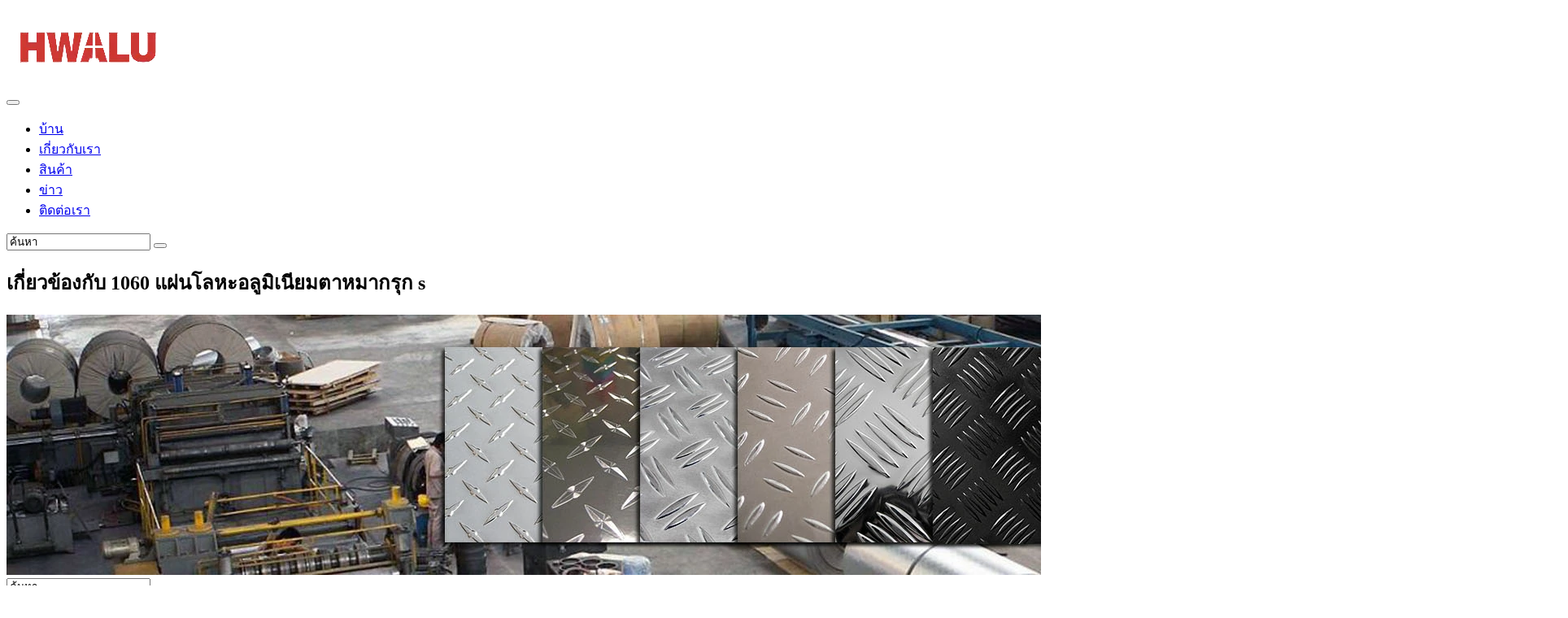

--- FILE ---
content_type: text/html; charset=UTF-8
request_url: https://www.aluminiumtreadplate.com/th/tag/1060-aluminum-metal-sheet-chequered-s
body_size: 15821
content:
<!DOCTYPE html><html lang="th" dir="ltr"><head><script data-no-optimize="1">var litespeed_docref=sessionStorage.getItem("litespeed_docref");litespeed_docref&&(Object.defineProperty(document,"referrer",{get:function(){return litespeed_docref}}),sessionStorage.removeItem("litespeed_docref"));</script> <meta charset="UTF-8"><meta name="viewport" content="width=device-width, initial-scale=1"><meta name="google-site-verification" content="kUU3WAKg5HMOJMBXid-7vTfJio3o3h61FG0t8k3ZpcM" /><meta name='robots' content='index, follow, max-image-preview:large, max-snippet:-1, max-video-preview:-1' /><style>img:is([sizes="auto" i], [sizes^="auto," i]) { contain-intrinsic-size: 3000px 1500px }</style><title>1060 แผ่นโลหะอลูมิเนียมตาหมากรุก s - เหอหนาน Huawei Aluminium Co., จำกัด</title><link rel="canonical" href="https://www.aluminiumtreadplate.com/th/tag/1060-aluminum-metal-sheet-chequered-s" /><meta property="og:locale" content="th_TH" /><meta property="og:type" content="article" /><meta property="og:title" content="1060 แผ่นโลหะอลูมิเนียมตาหมากรุก s - เหอหนาน Huawei Aluminium Co., จำกัด" /><meta property="og:url" content="https://www.aluminiumtreadplate.com/tag/1060-aluminum-metal-sheet-chequered-s" /><meta property="og:site_name" content="เหอหนาน Huawei Aluminium Co., จำกัด" /><meta name="twitter:card" content="summary_large_image" /> <script type="application/ld+json" class="yoast-schema-graph">{"@context":"https://schema.org","@graph":[{"@type":"CollectionPage","@id":"https://www.aluminiumtreadplate.com/tag/1060-aluminum-metal-sheet-chequered-s","url":"https://www.aluminiumtreadplate.com/tag/1060-aluminum-metal-sheet-chequered-s","name":"1060 aluminum metal sheet chequered s - Henan Huawei Aluminum Co., Ltd","isPartOf":{"@id":"https://www.aluminiumtreadplate.com/#website"},"primaryImageOfPage":{"@id":"https://www.aluminiumtreadplate.com/tag/1060-aluminum-metal-sheet-chequered-s#primaryimage"},"image":{"@id":"https://www.aluminiumtreadplate.com/tag/1060-aluminum-metal-sheet-chequered-s#primaryimage"},"thumbnailUrl":"https://www.aluminiumtreadplate.com/wp-content/uploads/aluminum-tread-08070962-750.jpg","breadcrumb":{"@id":"https://www.aluminiumtreadplate.com/tag/1060-aluminum-metal-sheet-chequered-s#breadcrumb"},"inLanguage":"th"},{"@type":"ImageObject","inLanguage":"th","@id":"https://www.aluminiumtreadplate.com/tag/1060-aluminum-metal-sheet-chequered-s#primaryimage","url":"https://www.aluminiumtreadplate.com/wp-content/uploads/aluminum-tread-08070962-750.jpg","contentUrl":"https://www.aluminiumtreadplate.com/wp-content/uploads/aluminum-tread-08070962-750.jpg","width":750,"height":750,"caption":"1060 aluminum tread plate"},{"@type":"BreadcrumbList","@id":"https://www.aluminiumtreadplate.com/tag/1060-aluminum-metal-sheet-chequered-s#breadcrumb","itemListElement":[{"@type":"ListItem","position":1,"name":"首页","item":"https://www.aluminiumtreadplate.com/"},{"@type":"ListItem","position":2,"name":"1060 aluminum metal sheet chequered s"}]},{"@type":"WebSite","@id":"https://www.aluminiumtreadplate.com/#website","url":"https://www.aluminiumtreadplate.com/","name":"Henan Huawei Aluminum Co., Ltd","description":"","publisher":{"@id":"https://www.aluminiumtreadplate.com/#organization"},"potentialAction":[{"@type":"SearchAction","target":{"@type":"EntryPoint","urlTemplate":"https://www.aluminiumtreadplate.com/?s={search_term_string}"},"query-input":{"@type":"PropertyValueSpecification","valueRequired":true,"valueName":"search_term_string"}}],"inLanguage":"th"},{"@type":"Organization","@id":"https://www.aluminiumtreadplate.com/#organization","name":"Henan Huawei Aluminum Co., Ltd.","url":"https://www.aluminiumtreadplate.com/","logo":{"@type":"ImageObject","inLanguage":"th","@id":"https://www.aluminiumtreadplate.com/#/schema/logo/image/","url":"","contentUrl":"","caption":"Henan Huawei Aluminum Co., Ltd."},"image":{"@id":"https://www.aluminiumtreadplate.com/#/schema/logo/image/"}}]}</script> <link rel="alternate" type="application/rss+xml" title="เหอหนาน Huawei Aluminium Co., จำกัด &raquo; 1060 แผ่นโลหะอลูมิเนียมตาหมากรุก s Tag Feed" href="https://www.aluminiumtreadplate.com/th/tag/1060-aluminum-metal-sheet-chequered-s/feed" /><link data-optimized="2" rel="stylesheet" href="https://www.aluminiumtreadplate.com/wp-content/litespeed/css/6cf93f2d81cf39f731378e378e5063b7.css?ver=f5ccf" /><style id='classic-theme-styles-inline-css' type='text/css'>/*! This file is auto-generated */
.wp-block-button__link{color:#fff;background-color:#32373c;border-radius:9999px;box-shadow:none;text-decoration:none;padding:calc(.667em + 2px) calc(1.333em + 2px);font-size:1.125em}.wp-block-file__button{background:#32373c;color:#fff;text-decoration:none}</style><style id='global-styles-inline-css' type='text/css'>:root{--wp--preset--aspect-ratio--square: 1;--wp--preset--aspect-ratio--4-3: 4/3;--wp--preset--aspect-ratio--3-4: 3/4;--wp--preset--aspect-ratio--3-2: 3/2;--wp--preset--aspect-ratio--2-3: 2/3;--wp--preset--aspect-ratio--16-9: 16/9;--wp--preset--aspect-ratio--9-16: 9/16;--wp--preset--color--black: #000000;--wp--preset--color--cyan-bluish-gray: #abb8c3;--wp--preset--color--white: #ffffff;--wp--preset--color--pale-pink: #f78da7;--wp--preset--color--vivid-red: #cf2e2e;--wp--preset--color--luminous-vivid-orange: #ff6900;--wp--preset--color--luminous-vivid-amber: #fcb900;--wp--preset--color--light-green-cyan: #7bdcb5;--wp--preset--color--vivid-green-cyan: #00d084;--wp--preset--color--pale-cyan-blue: #8ed1fc;--wp--preset--color--vivid-cyan-blue: #0693e3;--wp--preset--color--vivid-purple: #9b51e0;--wp--preset--gradient--vivid-cyan-blue-to-vivid-purple: linear-gradient(135deg,rgba(6,147,227,1) 0%,rgb(155,81,224) 100%);--wp--preset--gradient--light-green-cyan-to-vivid-green-cyan: linear-gradient(135deg,rgb(122,220,180) 0%,rgb(0,208,130) 100%);--wp--preset--gradient--luminous-vivid-amber-to-luminous-vivid-orange: linear-gradient(135deg,rgba(252,185,0,1) 0%,rgba(255,105,0,1) 100%);--wp--preset--gradient--luminous-vivid-orange-to-vivid-red: linear-gradient(135deg,rgba(255,105,0,1) 0%,rgb(207,46,46) 100%);--wp--preset--gradient--very-light-gray-to-cyan-bluish-gray: linear-gradient(135deg,rgb(238,238,238) 0%,rgb(169,184,195) 100%);--wp--preset--gradient--cool-to-warm-spectrum: linear-gradient(135deg,rgb(74,234,220) 0%,rgb(151,120,209) 20%,rgb(207,42,186) 40%,rgb(238,44,130) 60%,rgb(251,105,98) 80%,rgb(254,248,76) 100%);--wp--preset--gradient--blush-light-purple: linear-gradient(135deg,rgb(255,206,236) 0%,rgb(152,150,240) 100%);--wp--preset--gradient--blush-bordeaux: linear-gradient(135deg,rgb(254,205,165) 0%,rgb(254,45,45) 50%,rgb(107,0,62) 100%);--wp--preset--gradient--luminous-dusk: linear-gradient(135deg,rgb(255,203,112) 0%,rgb(199,81,192) 50%,rgb(65,88,208) 100%);--wp--preset--gradient--pale-ocean: linear-gradient(135deg,rgb(255,245,203) 0%,rgb(182,227,212) 50%,rgb(51,167,181) 100%);--wp--preset--gradient--electric-grass: linear-gradient(135deg,rgb(202,248,128) 0%,rgb(113,206,126) 100%);--wp--preset--gradient--midnight: linear-gradient(135deg,rgb(2,3,129) 0%,rgb(40,116,252) 100%);--wp--preset--font-size--small: 13px;--wp--preset--font-size--medium: 20px;--wp--preset--font-size--large: 36px;--wp--preset--font-size--x-large: 42px;--wp--preset--spacing--20: 0.44rem;--wp--preset--spacing--30: 0.67rem;--wp--preset--spacing--40: 1rem;--wp--preset--spacing--50: 1.5rem;--wp--preset--spacing--60: 2.25rem;--wp--preset--spacing--70: 3.38rem;--wp--preset--spacing--80: 5.06rem;--wp--preset--shadow--natural: 6px 6px 9px rgba(0, 0, 0, 0.2);--wp--preset--shadow--deep: 12px 12px 50px rgba(0, 0, 0, 0.4);--wp--preset--shadow--sharp: 6px 6px 0px rgba(0, 0, 0, 0.2);--wp--preset--shadow--outlined: 6px 6px 0px -3px rgba(255, 255, 255, 1), 6px 6px rgba(0, 0, 0, 1);--wp--preset--shadow--crisp: 6px 6px 0px rgba(0, 0, 0, 1);}:where(.is-layout-flex){gap: 0.5em;}:where(.is-layout-grid){gap: 0.5em;}body .is-layout-flex{display: flex;}.is-layout-flex{flex-wrap: wrap;align-items: center;}.is-layout-flex > :is(*, div){margin: 0;}body .is-layout-grid{display: grid;}.is-layout-grid > :is(*, div){margin: 0;}:where(.wp-block-columns.is-layout-flex){gap: 2em;}:where(.wp-block-columns.is-layout-grid){gap: 2em;}:where(.wp-block-post-template.is-layout-flex){gap: 1.25em;}:where(.wp-block-post-template.is-layout-grid){gap: 1.25em;}.has-black-color{color: var(--wp--preset--color--black) !important;}.has-cyan-bluish-gray-color{color: var(--wp--preset--color--cyan-bluish-gray) !important;}.has-white-color{color: var(--wp--preset--color--white) !important;}.has-pale-pink-color{color: var(--wp--preset--color--pale-pink) !important;}.has-vivid-red-color{color: var(--wp--preset--color--vivid-red) !important;}.has-luminous-vivid-orange-color{color: var(--wp--preset--color--luminous-vivid-orange) !important;}.has-luminous-vivid-amber-color{color: var(--wp--preset--color--luminous-vivid-amber) !important;}.has-light-green-cyan-color{color: var(--wp--preset--color--light-green-cyan) !important;}.has-vivid-green-cyan-color{color: var(--wp--preset--color--vivid-green-cyan) !important;}.has-pale-cyan-blue-color{color: var(--wp--preset--color--pale-cyan-blue) !important;}.has-vivid-cyan-blue-color{color: var(--wp--preset--color--vivid-cyan-blue) !important;}.has-vivid-purple-color{color: var(--wp--preset--color--vivid-purple) !important;}.has-black-background-color{background-color: var(--wp--preset--color--black) !important;}.has-cyan-bluish-gray-background-color{background-color: var(--wp--preset--color--cyan-bluish-gray) !important;}.has-white-background-color{background-color: var(--wp--preset--color--white) !important;}.has-pale-pink-background-color{background-color: var(--wp--preset--color--pale-pink) !important;}.has-vivid-red-background-color{background-color: var(--wp--preset--color--vivid-red) !important;}.has-luminous-vivid-orange-background-color{background-color: var(--wp--preset--color--luminous-vivid-orange) !important;}.has-luminous-vivid-amber-background-color{background-color: var(--wp--preset--color--luminous-vivid-amber) !important;}.has-light-green-cyan-background-color{background-color: var(--wp--preset--color--light-green-cyan) !important;}.has-vivid-green-cyan-background-color{background-color: var(--wp--preset--color--vivid-green-cyan) !important;}.has-pale-cyan-blue-background-color{background-color: var(--wp--preset--color--pale-cyan-blue) !important;}.has-vivid-cyan-blue-background-color{background-color: var(--wp--preset--color--vivid-cyan-blue) !important;}.has-vivid-purple-background-color{background-color: var(--wp--preset--color--vivid-purple) !important;}.has-black-border-color{border-color: var(--wp--preset--color--black) !important;}.has-cyan-bluish-gray-border-color{border-color: var(--wp--preset--color--cyan-bluish-gray) !important;}.has-white-border-color{border-color: var(--wp--preset--color--white) !important;}.has-pale-pink-border-color{border-color: var(--wp--preset--color--pale-pink) !important;}.has-vivid-red-border-color{border-color: var(--wp--preset--color--vivid-red) !important;}.has-luminous-vivid-orange-border-color{border-color: var(--wp--preset--color--luminous-vivid-orange) !important;}.has-luminous-vivid-amber-border-color{border-color: var(--wp--preset--color--luminous-vivid-amber) !important;}.has-light-green-cyan-border-color{border-color: var(--wp--preset--color--light-green-cyan) !important;}.has-vivid-green-cyan-border-color{border-color: var(--wp--preset--color--vivid-green-cyan) !important;}.has-pale-cyan-blue-border-color{border-color: var(--wp--preset--color--pale-cyan-blue) !important;}.has-vivid-cyan-blue-border-color{border-color: var(--wp--preset--color--vivid-cyan-blue) !important;}.has-vivid-purple-border-color{border-color: var(--wp--preset--color--vivid-purple) !important;}.has-vivid-cyan-blue-to-vivid-purple-gradient-background{background: var(--wp--preset--gradient--vivid-cyan-blue-to-vivid-purple) !important;}.has-light-green-cyan-to-vivid-green-cyan-gradient-background{background: var(--wp--preset--gradient--light-green-cyan-to-vivid-green-cyan) !important;}.has-luminous-vivid-amber-to-luminous-vivid-orange-gradient-background{background: var(--wp--preset--gradient--luminous-vivid-amber-to-luminous-vivid-orange) !important;}.has-luminous-vivid-orange-to-vivid-red-gradient-background{background: var(--wp--preset--gradient--luminous-vivid-orange-to-vivid-red) !important;}.has-very-light-gray-to-cyan-bluish-gray-gradient-background{background: var(--wp--preset--gradient--very-light-gray-to-cyan-bluish-gray) !important;}.has-cool-to-warm-spectrum-gradient-background{background: var(--wp--preset--gradient--cool-to-warm-spectrum) !important;}.has-blush-light-purple-gradient-background{background: var(--wp--preset--gradient--blush-light-purple) !important;}.has-blush-bordeaux-gradient-background{background: var(--wp--preset--gradient--blush-bordeaux) !important;}.has-luminous-dusk-gradient-background{background: var(--wp--preset--gradient--luminous-dusk) !important;}.has-pale-ocean-gradient-background{background: var(--wp--preset--gradient--pale-ocean) !important;}.has-electric-grass-gradient-background{background: var(--wp--preset--gradient--electric-grass) !important;}.has-midnight-gradient-background{background: var(--wp--preset--gradient--midnight) !important;}.has-small-font-size{font-size: var(--wp--preset--font-size--small) !important;}.has-medium-font-size{font-size: var(--wp--preset--font-size--medium) !important;}.has-large-font-size{font-size: var(--wp--preset--font-size--large) !important;}.has-x-large-font-size{font-size: var(--wp--preset--font-size--x-large) !important;}
:where(.wp-block-post-template.is-layout-flex){gap: 1.25em;}:where(.wp-block-post-template.is-layout-grid){gap: 1.25em;}
:where(.wp-block-columns.is-layout-flex){gap: 2em;}:where(.wp-block-columns.is-layout-grid){gap: 2em;}
:root :where(.wp-block-pullquote){font-size: 1.5em;line-height: 1.6;}</style> <script type="litespeed/javascript" data-src="https://www.aluminiumtreadplate.com/wp-includes/js/jquery/jquery.min.js" id="jquery-core-js"></script> <link rel="https://api.w.org/" href="https://www.aluminiumtreadplate.com/wp-json/" /><link rel="alternate" title="JSON" type="application/json" href="https://www.aluminiumtreadplate.com/th/wp-json/wp/v2/tags/108" /><link rel="EditURI" type="application/rsd+xml" title="RSD" href="https://www.aluminiumtreadplate.com/xmlrpc.php?rsd" /><meta name="generator" content="WordPress 6.8.2" /><link rel="alternate" hreflang="en" href="/tag/1060-aluminum-metal-sheet-chequered-s"/><link rel="alternate" hreflang="ar" href="/ar/tag/1060-aluminum-metal-sheet-chequered-s"/><link rel="alternate" hreflang="bn" href="/bn/tag/1060-aluminum-metal-sheet-chequered-s"/><link rel="alternate" hreflang="cs" href="/cs/tag/1060-aluminum-metal-sheet-chequered-s"/><link rel="alternate" hreflang="fil" href="/fil/tag/1060-aluminum-metal-sheet-chequered-s"/><link rel="alternate" hreflang="fr" href="/fr/tag/1060-aluminum-metal-sheet-chequered-s"/><link rel="alternate" hreflang="de" href="/de/tag/1060-aluminum-metal-sheet-chequered-s"/><link rel="alternate" hreflang="id" href="/id/tag/1060-aluminum-metal-sheet-chequered-s"/><link rel="alternate" hreflang="it" href="/it/tag/1060-aluminum-metal-sheet-chequered-s"/><link rel="alternate" hreflang="ja" href="/ja/tag/1060-aluminum-metal-sheet-chequered-s"/><link rel="alternate" hreflang="ko" href="/ko/tag/1060-aluminum-metal-sheet-chequered-s"/><link rel="alternate" hreflang="ms" href="/ms/tag/1060-aluminum-metal-sheet-chequered-s"/><link rel="alternate" hreflang="fa" href="/fa/tag/1060-aluminum-metal-sheet-chequered-s"/><link rel="alternate" hreflang="pl" href="/pl/tag/1060-aluminum-metal-sheet-chequered-s"/><link rel="alternate" hreflang="pt" href="/pt/tag/1060-aluminum-metal-sheet-chequered-s"/><link rel="alternate" hreflang="ro" href="/ro/tag/1060-aluminum-metal-sheet-chequered-s"/><link rel="alternate" hreflang="ru" href="/ru/tag/1060-aluminum-metal-sheet-chequered-s"/><link rel="alternate" hreflang="es" href="/es/tag/1060-aluminum-metal-sheet-chequered-s"/><link rel="alternate" hreflang="sv" href="/sv/tag/1060-aluminum-metal-sheet-chequered-s"/><link rel="alternate" hreflang="tg" href="/tg/tag/1060-aluminum-metal-sheet-chequered-s"/><link rel="alternate" hreflang="tr" href="/tr/tag/1060-aluminum-metal-sheet-chequered-s"/><link rel="alternate" hreflang="uk" href="/uk/tag/1060-aluminum-metal-sheet-chequered-s"/><link rel="alternate" hreflang="uz" href="/uz/tag/1060-aluminum-metal-sheet-chequered-s"/><link rel="alternate" hreflang="vi" href="/vi/tag/1060-aluminum-metal-sheet-chequered-s"/><link rel="shortcut icon" href="https://hwalu.oss-us-west-1.aliyuncs.com/images/logo/hwalu%20favicon%2009181545.webp" /><meta name="theme" content="lulushare B2B 3.0" version="01081025 "><style>.entry-inquiry .button, .entry-meta .button, .inquiry input[type="submit"] {
background-color:#eeeeee;font-family:arial;font-size:16px;font-weight:normal;}</style><meta name="translation-stats" content='{"total_phrases":290,"translated_phrases":266,"human_translated_phrases":null,"hidden_phrases":15,"hidden_translated_phrases":15,"hidden_translateable_phrases":null,"meta_phrases":19,"meta_translated_phrases":8,"time":null}'/></head><body class="has-sidebar"><header id="header"><div class="header wrap-width"><div id="header-content"><div class="header-content">
<a href="https://www.aluminiumtreadplate.com/th/"><img data-lazyloaded="1" src="[data-uri]" data-src="https://hwalu.oss-us-west-1.aliyuncs.com/images/logo/hwalu%20logo%2009181543%20200x100.webp" width="200" height="100" loading="lazy"></a></div></div></div></header><nav id="menu-navigation"><div class="menu-navigation wrap-width"><section id="nav-left"><div class="nav-left button-menu">
<button id="menu-toggle" class="menu-toggle"><i class="dashicons dashicons-menu"></i></button></div></section><section id="nav-content"><div class="nav-content"><div class="menu-top-container"><ul id="menu-top" class="menu-list clear"><li id="menu-item-69" class="menu-item menu-item-type-custom menu-item-object-custom menu-item-home menu-item-69"><a href="https://www.aluminiumtreadplate.com/th/">บ้าน</a></li><li id="menu-item-70" class="menu-item menu-item-type-post_type menu-item-object-page menu-item-70"><a href="https://www.aluminiumtreadplate.com/th/about-us">เกี่ยวกับเรา</a></li><li id="menu-item-72" class="menu-item menu-item-type-taxonomy menu-item-object-category menu-item-72"><a href="https://www.aluminiumtreadplate.com/th/products">สินค้า</a></li><li id="menu-item-144" class="menu-item menu-item-type-taxonomy menu-item-object-category menu-item-144"><a href="https://www.aluminiumtreadplate.com/th/news">ข่าว</a></li><li id="menu-item-71" class="menu-item menu-item-type-post_type menu-item-object-page menu-item-71"><a href="https://www.aluminiumtreadplate.com/th/contact-us">ติดต่อเรา</a></li></ul></div></div></section><section id="nav-right"><div class="nav-right search"><form role="search" method="get" action="https://www.aluminiumtreadplate.com">
<input type="search" placeholder="Search ..." value="ค้นหา" name="s" />
<button type="submit"><span class="dashicons dashicons-search"></span></button></form></div></section></div></nav><section id="container" class="product-tag"><div class="container clear"><header id="container-header"><div class="container-header wrap-width"><h1>
เกี่ยวข้องกับ 1060 แผ่นโลหะอลูมิเนียมตาหมากรุก s</h1><div class="container-header-background">
<img data-lazyloaded="1" src="[data-uri]" loading="lazy" width="1920" height="320" data-src="https://hwalu.oss-us-west-1.aliyuncs.com/images/aluminumtreadplate/aluminum%20tread%20plate%2011191353.webp"></div></div></header><section id="container-content"><div class="container-conent wrap-width clear"><aside id="sidebar"><div class="sidebar wrap-style"><section id="search-2" class="widget widget_search clear"><form role="search" method="get" action="https://www.aluminiumtreadplate.com">
<input type="search" placeholder="Search ..." value="ค้นหา" name="s" />
<button type="submit"><span class="dashicons dashicons-search"></span></button></form></section><section id="text-2" class="widget widget_text clear"><h3 class="widget-title">ติดต่อ</h3><div class="textwidget"><p>อีเมล: <a href="/cdn-cgi/l/email-protection#9ef7f0efebf7ece7defff2ebf8f1f7f2b0fdf0">สอบถามรายละเอียดเพิ่มเติม@alufoil.cn</a></p></div></section><section id="transposh-2" class="widget widget_transposh clear"><h3 class="widget-title">การแปล</h3><span class="no_translate"><select style="width:100%" name="lang" class="tp_lang2" onchange="document.location.href=this.options[this.selectedIndex].value;"><option value="/tag/1060-aluminum-metal-sheet-chequered-s" data-flag="us" data-lang="English">English</option><option value="/ar/tag/1060-aluminum-metal-sheet-chequered-s" data-flag="sa" data-lang="Arabic">العربية</option><option value="/bn/tag/1060-aluminum-metal-sheet-chequered-s" data-flag="bd" data-lang="Bengali">বাংলা</option><option value="/cs/tag/1060-aluminum-metal-sheet-chequered-s" data-flag="cz" data-lang="Czech">Čeština</option><option value="/fil/tag/1060-aluminum-metal-sheet-chequered-s" data-flag="ph" data-lang="Filipino">Wikang Filipino</option><option value="/fr/tag/1060-aluminum-metal-sheet-chequered-s" data-flag="fr" data-lang="French">Français</option><option value="/de/tag/1060-aluminum-metal-sheet-chequered-s" data-flag="de" data-lang="German">Deutsch</option><option value="/id/tag/1060-aluminum-metal-sheet-chequered-s" data-flag="id" data-lang="Indonesian">Bahasa Indonesia</option><option value="/it/tag/1060-aluminum-metal-sheet-chequered-s" data-flag="it" data-lang="Italian">Italiano</option><option value="/ja/tag/1060-aluminum-metal-sheet-chequered-s" data-flag="jp" data-lang="Japanese">日本語</option><option value="/ko/tag/1060-aluminum-metal-sheet-chequered-s" data-flag="kr" data-lang="Korean">한국어</option><option value="/ms/tag/1060-aluminum-metal-sheet-chequered-s" data-flag="my" data-lang="Malay">Bahasa Melayu</option><option value="/fa/tag/1060-aluminum-metal-sheet-chequered-s" data-flag="ir" data-lang="Persian">پارسی</option><option value="/pl/tag/1060-aluminum-metal-sheet-chequered-s" data-flag="pl" data-lang="Polish">Polski</option><option value="/pt/tag/1060-aluminum-metal-sheet-chequered-s" data-flag="pt" data-lang="Portuguese">Português</option><option value="/ro/tag/1060-aluminum-metal-sheet-chequered-s" data-flag="ro" data-lang="Romanian">Română</option><option value="/ru/tag/1060-aluminum-metal-sheet-chequered-s" data-flag="ru" data-lang="Russian">Русский</option><option value="/es/tag/1060-aluminum-metal-sheet-chequered-s" data-flag="es" data-lang="Spanish">Español</option><option value="/sv/tag/1060-aluminum-metal-sheet-chequered-s" data-flag="se" data-lang="Swedish">Svenska</option><option value="/tg/tag/1060-aluminum-metal-sheet-chequered-s" data-flag="tj" data-lang="Tajik">Тоҷикӣ</option><option value="/th/tag/1060-aluminum-metal-sheet-chequered-s" data-flag="th" data-lang="Thai" selected="selected">ภาษาไทย</option><option value="/tr/tag/1060-aluminum-metal-sheet-chequered-s" data-flag="tr" data-lang="Turkish">Türkçe</option><option value="/uk/tag/1060-aluminum-metal-sheet-chequered-s" data-flag="ua" data-lang="Ukrainian">Українська</option><option value="/uz/tag/1060-aluminum-metal-sheet-chequered-s" data-flag="uz" data-lang="Uzbek">Oʻzbek tili</option><option value="/vi/tag/1060-aluminum-metal-sheet-chequered-s" data-flag="vn" data-lang="Vietnamese">Tiếng Việt</option></select><br/></span><input type="checkbox" name="tpedit" value="1"  onclick="document.location.href='/th/tag/1060-aluminum-metal-sheet-chequered-s?tpedit=1';"/>&nbsp;แก้ไขการแปล<div id="tr_credit"></div></section><section id="recent-posts-2" class="widget widget_recent_entries clear"><h3 class="widget-title">โพสต์ล่าสุด</h3><ul><li>
<a href="https://www.aluminiumtreadplate.com/th/aluminum-checkered-plate-for-trailer-floors.html">แผ่นอลูมิเนียมตาหมากรุกสำหรับพื้นรถพ่วง — แข็งแรง &#038; กันลื่น</a></li><li>
<a href="https://www.aluminiumtreadplate.com/th/aluminum-diamond-tread-plate-high-strength.html">แผ่นดอกยางอลูมิเนียมเพชร | มีความแข็งแรงสูง &#038; กันลื่น</a></li><li>
<a href="https://www.aluminiumtreadplate.com/th/3003-aluminium-chequer-plate-five-bars.html">3003 แผ่นตรวจสอบอลูมิเนียม | น้ำหนักเบา, ทนทาน &#038; ทนต่อการกัดกร่อน</a></li><li>
<a href="https://www.aluminiumtreadplate.com/th/aluminum-tread-plate-4x8-lightweight-anti-slip-rugged.html">จานดอกยางอลูมิเนียม 4×8 | น้ำหนักเบา, กันลื่น, ทนทาน</a></li><li>
<a href="https://www.aluminiumtreadplate.com/th/5052-aluminium-tread-plates-for-toolbox.html">5052 แผ่นดอกยางอะลูมิเนียมสำหรับกล่องเครื่องมือ | แข็งแกร่ง, ทนทาน &#038; ทนต่อสนิม</a></li><li>
<a href="https://www.aluminiumtreadplate.com/th/5052-h32-aluminum-tread-plate.html">5052 แผ่นดอกยางอลูมิเนียม H32</a></li><li>
<a href="https://www.aluminiumtreadplate.com/th/patterned-aluminum-sheet-for-anti-skid.html">แผ่นอลูมิเนียมที่มีลวดลายสำหรับการต่อต้านลื่น | ทนทาน &#038; เชื่อถือได้</a></li><li>
<a href="https://www.aluminiumtreadplate.com/th/how-to-clean-aluminum-tread-plate.html">วิธีทำความสะอาดแผ่นดอกยางอะลูมิเนียม</a></li><li>
<a href="https://www.aluminiumtreadplate.com/th/3003-h22-aluminum-tread-plate.html">3003 แผ่นดอกยางอลูมิเนียม H22</a></li><li>
<a href="https://www.aluminiumtreadplate.com/th/how-to-bend-aluminium-tread-plate-a-comprehensive-guide.html">วิธีพับแผ่นดอกยางอลูมิเนียม: คู่มือที่ครอบคลุม</a></li></ul></section></div></aside><main id="main"><div class="main"><section id="main-content" class="main-item wrap-style"><div class="main-content list"><div id="post-153" class="hentry clear"><div class="entry-item entry-thumbnail">
<a href="https://www.aluminiumtreadplate.com/th/1060-pure-aluminum-tread-plate.html">
<img data-lazyloaded="1" src="[data-uri]" width="750" height="750" data-src="https://www.aluminiumtreadplate.com/wp-content/uploads/aluminum-tread-08070962-750.jpg" class="attachment-post-thumbnail size-post-thumbnail wp-post-image" alt="1060 แผ่นดอกยางอลูมิเนียม" decoding="async" fetchpriority="high" />        </a></div><div class="entry-item entry-title line-2"><h3><a href="https://www.aluminiumtreadplate.com/th/1060-pure-aluminum-tread-plate.html">
1060 แผ่นดอกยางอลูมิเนียมบริสุทธิ์            </a></h3></div><div class="entry-item entry-excerpt line-5"><p>พารามิเตอร์ของ 1060 <span class ="tr_" id="tr_0" data-source="" data-orig="pure diamond aluminum tread plateEquivalent name">pure diamond aluminum tread plateEquivalent name</span>: a1060, 1060เอ, aa1060, 1060อ้า, al1060, 1060 อ้า, อ้า 1060, มันคือ a1060p, al1060, <span class ="tr_" id="tr_1" data-source="" data-orig="aw1060 grade etcTemper">aw1060 grade etcTemper</span>: นุ่ม OR, H11, H12, H13, H14, H15, H16, H17, H18, H19, H20, H21, H22, H23, H24, H25, H26, H27, H28, H29, H30, H31, H32, H33, H34, H35, H36, H37, H38, H39, H46, H111, H112, H114, H116, H131, <span class ="tr_" id="tr_2" data-source="" data-orig="H321 etcPattern">H321 etcPattern</span>: 1 บาร์, 2 บาร์, 3 บาร์, ห้าข ...</p></div><div class="entry-item entry-meta">
<a class="button" href="https://www.aluminiumtreadplate.com/th/1060-pure-aluminum-tread-plate.html#inquiry">ติดต่อเรา</a></div></div><div id="post-447" class="hentry clear"><div class="entry-item entry-thumbnail"><a href="https://www.aluminiumtreadplate.com/th/aluminum-checkered-plate-for-trailer-floors.html" target="_blank"><img data-lazyloaded="1" src="[data-uri]" width="96" height="96" data-src="https://www.aluminiumtreadplate.com/wp-content/uploads/Aluminum-Checkered-Plate-for-Trailer-Floors.jpg" class="attachment-thumbnail size-thumbnail wp-post-image" alt="แผ่นตาหมากรุกอลูมิเนียมสำหรับพื้นรถพ่วง" decoding="async" loading="lazy" /></a></div><div class="entry-item entry-title line-2"><h3><a href="https://www.aluminiumtreadplate.com/th/aluminum-checkered-plate-for-trailer-floors.html"> <span class ="tr_" id="tr_3" data-source="" data-orig="Aluminum Checkered Plate for Trailer Floors — Strong & Slip-Resistant">Aluminum Checkered Plate for Trailer Floors — Strong & Slip-Resistant</span> </a></h3></div><div class="entry-item entry-excerpt line-5"><p>เพิ่มความทนทานและสไตล์สูงสุด: <span class ="tr_" id="tr_4" data-source="" data-orig="The Ultimate Guide to Aluminum Checkered Plate for Trailer Floors
In today's competitive transportation and logistics industries">The Ultimate Guide to Aluminum Checkered Plate for Trailer Floors
In today's competitive transportation and logistics industries</span>, คุณภาพและประสิทธิภาพของพื้นรถพ่วงเป็นสิ่งสำคัญยิ่ง. การเลือกวัสดุที่เหมาะสมไม่เพียงส่งผลต่อความปลอดภัยและความทนทานเท่านั้น แต่ยังส่งผลต่อความสวยงามและประสิทธิภาพการดำเนินงานโดยรวมอีกด้วย.ท่ามกลางตัวเลือกมากมายที่มีอยู่, ตรวจสอบอลูมิเนียม ...</p></div><div class="entry-item entry-meta">
<a class="button" href="https://www.aluminiumtreadplate.com/th/aluminum-checkered-plate-for-trailer-floors.html#inquiry">
ติดต่อเรา        </a></div></div><div id="post-132" class="hentry clear"><div class="entry-item entry-thumbnail"><a href="https://www.aluminiumtreadplate.com/th/cutom-alloy-aluminum-diamond-plate.html" target="_blank"><img data-lazyloaded="1" src="[data-uri]" width="96" height="96" data-src="https://www.aluminiumtreadplate.com/wp-content/uploads/aluminum-tread-08070958-750.jpg" class="attachment-thumbnail size-thumbnail wp-post-image" alt="แผ่นดอกยางอลูมิเนียม" decoding="async" loading="lazy" /></a></div><div class="entry-item entry-title line-2"><h3><a href="https://www.aluminiumtreadplate.com/th/cutom-alloy-aluminum-diamond-plate.html"> แผ่นเพชรอลูมิเนียมอัลลอยด์แบบกำหนดเอง </a></h3></div><div class="entry-item entry-excerpt line-5"><p>
ข้อกำหนดแผ่นอลูมิเนียมไดมอนด์:
เทคนิค:รีดเก่า, วาดเย็น, <span class ="tr_" id="tr_5" data-source="" data-orig="Hot Rolled
Thickness">Hot Rolled
Thickness</span>:0.3<span class ="tr_" id="tr_6" data-source="" data-orig="mm-15mm or as your requirement
Width">mm-15mm or as your requirement
Width</span>:100<span class ="tr_" id="tr_7" data-source="" data-orig="mm-1500mm or as your requirement
Length">mm-1500mm or as your requirement
Length</span>:<span class ="tr_" id="tr_8" data-source="" data-orig="as your requirement
Temper">as your requirement
Temper</span>:อู๋,<span class ="tr_" id="tr_9" data-source="" data-orig="H111,H12,H14,H16,H18,H22,H24,H26,H32,H38,H112,T4,T6
Aluminum Diamond Plate Chemical Requirements">H111,H12,H14,H16,H18,H22,H24,H26,H32,H38,H112,T4,T6
Aluminum Diamond Plate Chemical Requirements</span>:<span class ="tr_" id="tr_10" data-source="" data-orig="ALLOYSiFeCuMnMgCrZnTi">ALLOYSiFeCuMnMgCrZnTi</span>10500.250.40.050.05 ...</p></div><div class="entry-item entry-meta">
<a class="button" href="https://www.aluminiumtreadplate.com/th/cutom-alloy-aluminum-diamond-plate.html#inquiry">
ติดต่อเรา        </a></div></div><div id="post-174" class="hentry clear"><div class="entry-item entry-thumbnail"><a href="https://www.aluminiumtreadplate.com/th/custom-thickness-aluminum-checker-plate.html" target="_blank"><img data-lazyloaded="1" src="[data-uri]" width="96" height="96" data-src="https://www.aluminiumtreadplate.com/wp-content/uploads/aluminum-tread-03111829-750.jpg" class="attachment-thumbnail size-thumbnail wp-post-image" alt="ความหนาของแผ่นตาหมากรุกอลูมิเนียม" decoding="async" loading="lazy" /></a></div><div class="entry-item entry-title line-2"><h3><a href="https://www.aluminiumtreadplate.com/th/custom-thickness-aluminum-checker-plate.html"> แผ่นตรวจสอบความหนาอลูมิเนียมแบบกำหนดเอง </a></h3></div><div class="entry-item entry-excerpt line-5"><p><span class ="tr_" id="tr_11" data-source="" data-orig="Custom Thickness Aluminum Checker Plate
Custom thickness aluminum checker plate is a type of aluminum plate that has raised diamond-shaped patterns on its surface">Custom Thickness Aluminum Checker Plate
Custom thickness aluminum checker plate is a type of aluminum plate that has raised diamond-shaped patterns on its surface</span>. รูปแบบเหล่านี้ช่วยป้องกันการลื่นและป้องกันการลื่นไถล, ทำให้เหมาะสำหรับอุตสาหกรรม, ทางการค้า, และการใช้งานที่อยู่อาศัย.สามารถผลิตแผ่นตรวจสอบความหนาอลูมิเนียมแบบกำหนดเองเพื่อตอบสนองความต้องการความหนาเฉพาะ,  ...</p></div><div class="entry-item entry-meta">
<a class="button" href="https://www.aluminiumtreadplate.com/th/custom-thickness-aluminum-checker-plate.html#inquiry">
ติดต่อเรา        </a></div></div><div id="post-150" class="hentry clear"><div class="entry-item entry-thumbnail"><a href="https://www.aluminiumtreadplate.com/th/anti-skid-aluminum-tread-plate.html" target="_blank"><img data-lazyloaded="1" src="[data-uri]" width="96" height="96" data-src="https://www.aluminiumtreadplate.com/wp-content/uploads/aluminum-tread-08070967-750.jpg" class="attachment-thumbnail size-thumbnail wp-post-image" alt="แผ่นอลูมิเนียมกันลื่น" decoding="async" loading="lazy" /></a></div><div class="entry-item entry-title line-2"><h3><a href="https://www.aluminiumtreadplate.com/th/anti-skid-aluminum-tread-plate.html"> แผ่นดอกยางอะลูมิเนียมกันลื่น </a></h3></div><div class="entry-item entry-excerpt line-5"><p><span class ="tr_" id="tr_12" data-source="" data-orig="Common Anti skid aluminum tread plate
1xxx Series">Common Anti skid aluminum tread plate
1xxx Series</span>: 1000 แผ่นดอกยางอะลูมิเนียมป้องกันการลื่นไถลของโลหะผสมซีรีส์ถูกรีดจากแผ่นอะลูมิเนียม 1 ซีรีส์เป็นพื้นผิว, และสถานะโลหะผสมทั่วไปคือ 1050, 1060 แผ่นดอกยางอลูมิเนียมบริสุทธิ์, 1100, ฯลฯ.
3xxx ซีรี่ย์: 3000 Series Alloy Aluminium Tread Plate เป็นแป้นเหยียบโลหะผสมอะลูมิเนียม-แมงกานีส, ความแข็งแกร่งของมันสูงกว่าของ 1000 แผ่นอลูมิเนียมซีรีส์,และโลหะผสมทั่วไป ...</p></div><div class="entry-item entry-meta">
<a class="button" href="https://www.aluminiumtreadplate.com/th/anti-skid-aluminum-tread-plate.html#inquiry">
ติดต่อเรา        </a></div></div><div id="post-26" class="hentry clear"><div class="entry-item entry-thumbnail"><a href="https://www.aluminiumtreadplate.com/th/6061-aluminum-tread-plate.html" target="_blank"><img data-lazyloaded="1" src="[data-uri]" width="96" height="96" data-src="https://www.aluminiumtreadplate.com/wp-content/uploads/aluminum-tread-08191424-750.jpg" class="attachment-thumbnail size-thumbnail wp-post-image" alt="6061 แผ่นเพชรอลูมิเนียม" decoding="async" loading="lazy" /></a></div><div class="entry-item entry-title line-2"><h3><a href="https://www.aluminiumtreadplate.com/th/6061-aluminum-tread-plate.html"> 6061 แผ่นดอกยางอลูมิเนียมอัลลอยด์ </a></h3></div><div class="entry-item entry-excerpt line-5"><p>6061 แผ่นดอกยางอลูมิเนียมอัลลอยด์เป็นวัสดุโลหะผสมอลูมิเนียมอุตสาหกรรมทั่วไป, ซึ่งใช้กันอย่างแพร่หลายในการบิน, การบินและอวกาศ, ทหาร, การก่อสร้าง, การขนส่งและสาขาอื่นๆ. ในต่อไปนี้, เราจะแนะนำกระบวนการผลิต, ลักษณะผลิตภัณฑ์, แอพพลิเคชั่น, พารามิเตอร์ทางเทคนิค, การจำแนกประเภทและลักษณะอื่นๆ ของ 6061 รายละเอียดแผ่นดอกยางอลูมิเนียมอัลลอยด์.6061 แผ่นดอกยางอลูมิเนียมอัลลอยด์ ...</p></div><div class="entry-item entry-meta">
<a class="button" href="https://www.aluminiumtreadplate.com/th/6061-aluminum-tread-plate.html#inquiry">
ติดต่อเรา        </a></div></div><div id="post-48" class="hentry clear"><div class="entry-item entry-thumbnail"><a href="https://www.aluminiumtreadplate.com/th/5-bar-aluminum-tread-plate.html" target="_blank"><img data-lazyloaded="1" src="[data-uri]" width="96" height="96" data-src="https://www.aluminiumtreadplate.com/wp-content/uploads/aluminum-tread-plate-07051657.jpg" class="attachment-thumbnail size-thumbnail wp-post-image" alt="อลูมิเนียม 5 แผ่นดอกยาง" decoding="async" loading="lazy" /></a></div><div class="entry-item entry-title line-2"><h3><a href="https://www.aluminiumtreadplate.com/th/5-bar-aluminum-tread-plate.html"> 5 แผ่นดอกยางอลูมิเนียม </a></h3></div><div class="entry-item entry-excerpt line-5"><p>คืออะไร 5 แผ่นดอกยางอลูมิเนียม?
แผ่นดอกยางอะลูมิเนียมห้าแท่งเป็นแผ่นอะลูมิเนียมชนิดหนึ่งที่มีลวดลายนูนห้าแท่งบนพื้นผิว, ซึ่งออกแบบมาเพื่อกันลื่นและเพิ่มการยึดเกาะ.
เป็นที่นิยมใช้ในงานที่คำนึงถึงความปลอดภัยและความทนทานเป็นสำคัญ, เช่นพื้นอุตสาหกรรม, บันได, กระดานวิ่งของยานพาหนะ, และพื้นผิวท่าเรือ.พารามิเตอร์ของเพชรห้าแท่ง  ...</p></div><div class="entry-item entry-meta">
<a class="button" href="https://www.aluminiumtreadplate.com/th/5-bar-aluminum-tread-plate.html#inquiry">
ติดต่อเรา        </a></div></div><div id="post-326" class="hentry clear"><div class="entry-item entry-title line-2"><h3><a href="https://www.aluminiumtreadplate.com/th/what-are-the-options-for-choosing-patterned-aluminum-sheets.html"> ตัวเลือกสำหรับการเลือกแผ่นอลูมิเนียมที่มีลวดลายคืออะไร? </a></h3></div><div class="entry-item entry-excerpt line-5"><p>ทุกวันนี้, หลายอุตสาหกรรมจำเป็นต้องใช้แผ่นอลูมิเนียมที่มีลวดลายในปริมาณมาก. มีแอพพลิเคชั่นที่หลากหลายและใช้งานได้จริง. โดยเฉพาะช่องรถบรรทุกขนาดใหญ่, การออกแบบเรือ, เครื่องใช้ในครัวเรือน, ฯลฯ. โดยทั่วไปใช้แผ่นอลูมิเนียมชนิดนี้, แต่ระดับทางเทคนิคของผู้ผลิตแต่ละรายนั้นแตกต่างกัน, และคุณภาพของแผ่นอลูมิเนียมก็แตกต่างกันอย่างสิ้นเชิง. ให้ฉันอธิบายให้คุณฟัง ...</p></div><div class="entry-item entry-meta">
<a class="button" href="https://www.aluminiumtreadplate.com/th/what-are-the-options-for-choosing-patterned-aluminum-sheets.html#inquiry">
ติดต่อเรา        </a></div></div><div id="post-212" class="hentry clear"><div class="entry-item entry-title line-2"><h3><a href="https://www.aluminiumtreadplate.com/th/4x8-diamond-aluminum-plate-processing.html"> 4การประมวลผลแผ่นอลูมิเนียมเพชร x8 </a></h3></div><div class="entry-item entry-excerpt line-5"><p>แผ่นอลูมิเนียมรูปเพชรถูกกดด้วยอุปกรณ์ลายนูน, และเป็นแผ่นอลูมิเนียมลายนูนชนิดหนึ่ง. โต๊ะเต็มไปด้วยลวดลายขนมเปียกปูน, ด้วยเอฟเฟกต์การตกแต่งบางอย่าง, เหมาะสำหรับใช้ในการผลิตกระเป๋าเดินทาง, บรรจุภัณฑ์สินค้าและอุตสาหกรรมอื่นๆ.ระดับ: 1070, 1060, 1050, 1100, 3003, 3004, 5052 และวัสดุอื่นๆ.แผ่นอลูมิเนียมเพชรขนาด 4x8 สามารถแปรรูปเป็นแผ่นอลูมินาได้.  ...</p></div><div class="entry-item entry-meta">
<a class="button" href="https://www.aluminiumtreadplate.com/th/4x8-diamond-aluminum-plate-processing.html#inquiry">
ติดต่อเรา        </a></div></div><div id="post-192" class="hentry clear"><div class="entry-item entry-thumbnail"><a href="https://www.aluminiumtreadplate.com/th/the-difference-between-1060-3003-5052-and-6061-patterned-aluminum-plate.html" target="_blank"><img data-lazyloaded="1" src="[data-uri]" width="128" height="85" data-src="https://www.aluminiumtreadplate.com/wp-content/uploads/aluminum-tread-plate-01191429-750x500-1.jpg" class="attachment-thumbnail size-thumbnail wp-post-image" alt="แผ่นอลูมิเนียมลาย" decoding="async" loading="lazy" /></a></div><div class="entry-item entry-title line-2"><h3><a href="https://www.aluminiumtreadplate.com/th/the-difference-between-1060-3003-5052-and-6061-patterned-aluminum-plate.html"> ความแตกต่างระหว่าง 1060, 3003, 5052 และ 6061 แผ่นอลูมิเนียมลาย </a></h3></div><div class="entry-item entry-excerpt line-5"><p>แผ่นอะลูมิเนียมลายมีข้อดีหลายประการ เช่น น้ำหนักเบา, รูปลักษณ์ที่สวยงาม, อายุการใช้งานยาวนาน, ความต้านทานการกัดกร่อนของกรดและด่าง, และการรีไซเคิลได้. กลายเป็นจานลายที่สำคัญที่สุดในปัจจุบัน. เกรดหลักของแผ่นอะลูมิเนียมที่มีลวดลายคือ 1060, 3003, 5052, 5083, 6061, ฯลฯ. ความแตกต่างที่สำคัญระหว่างพวกเขามีดังนี้:1060 แผ่นอลูมิเนียมลาย1060 แพท ...</p></div><div class="entry-item entry-meta">
<a class="button" href="https://www.aluminiumtreadplate.com/th/the-difference-between-1060-3003-5052-and-6061-patterned-aluminum-plate.html#inquiry">
ติดต่อเรา        </a></div></div><div id="post-363" class="hentry clear"><div class="entry-item entry-thumbnail"><a href="https://www.aluminiumtreadplate.com/th/how-to-cut-aluminum-tread-plate.html" target="_blank"><img data-lazyloaded="1" src="[data-uri]" width="128" height="96" data-src="https://www.aluminiumtreadplate.com/wp-content/uploads/aluminum-diamond-plate.jpg" class="attachment-thumbnail size-thumbnail wp-post-image" alt="แผ่นเพชรอลูมิเนียม" decoding="async" loading="lazy" /></a></div><div class="entry-item entry-title line-2"><h3><a href="https://www.aluminiumtreadplate.com/th/how-to-cut-aluminum-tread-plate.html"> วิธีตัดแผ่นดอกยางอลูมิเนียม </a></h3></div><div class="entry-item entry-excerpt line-5"><p>แผ่นดอกยางอะลูมิเนียม, ด้วยลวดลายรูปเพชร, เป็นตัวเลือกยอดนิยมสำหรับการใช้งานที่หลากหลายเนื่องจากมีความทนทาน, ต้านทานการลื่น, และความสวยงามดึงดูดใจ. ไม่ว่าคุณจะทำงานโปรเจ็กต์ในโรงรถของคุณก็ตาม, พื้นที่เชิงพาณิชย์, หรือความพยายาม DIY, การรู้วิธีตัดแผ่นดอกยางอะลูมิเนียมอย่างถูกต้องและปลอดภัยถือเป็นสิ่งสำคัญ. คู่มือนี้จะแนะนำคุณตลอดกระบวนการ, เครื่องมือ, เทคนิค, และมาตรการความปลอดภัย ...</p></div><div class="entry-item entry-meta">
<a class="button" href="https://www.aluminiumtreadplate.com/th/how-to-cut-aluminum-tread-plate.html#inquiry">
ติดต่อเรา        </a></div></div><div id="post-276" class="hentry clear"><div class="entry-item entry-title line-2"><h3><a href="https://www.aluminiumtreadplate.com/th/can-aluminum-diamond-plate-be-painted.html"> สามารถทาสีแผ่นเพชรอลูมิเนียมได้? </a></h3></div><div class="entry-item entry-excerpt line-5"><p>สามารถทาสีแผ่นเพชรอลูมิเนียมได้?
แผ่นเพชรอลูมิเนียมสามารถทาสีได้. อย่างไรก็ตาม, ขั้นตอนการพ่นสีแผ่นดอกยางอลูมิเนียมสีดำต้องมีการเตรียมการและเทคนิคที่เหมาะสมเพื่อให้สียึดเกาะกับพื้นผิวไม่หลุดล่อน.
ต่อไปนี้เป็นขั้นตอนทั่วไปในการทาสีแผ่นอะลูมิเนียมไดมอนด์:ทำความสะอาดพื้นผิว: ก่อนทาสี, ตรวจสอบให้แน่ใจว่าแผ่นเพชรอลูมิเนียมสะอาดและฉ ...</p></div><div class="entry-item entry-meta">
<a class="button" href="https://www.aluminiumtreadplate.com/th/can-aluminum-diamond-plate-be-painted.html#inquiry">
ติดต่อเรา        </a></div></div></div></section><footer id="main-footer" class="main-item"><div class="main-footer"></div></footer></div></main></div></section></div></section><footer id="footer"><div class="footer wrap-width"><div id="footer-content"><div class="footer-content"><div id="footbar"><div class="footbar"><div class="widget-area item-1"><section id="text-3" class="widget widget_text clear"><h3 class="widget-title">ติดต่อ</h3><div class="textwidget"><p>อีเมล: <a href="/cdn-cgi/l/email-protection#046d6a75716d767d44656871626b6d682a676a">สอบถามรายละเอียดเพิ่มเติม@alufoil.cn</a></p><p>Whatsapp: <a href="https://api.whatsapp.com/send?phone=8618137782032" title="Whatsapp">+86 181 3778 2032</a></p><p>เพิ่ม: No.52, ถนนตงหมิง, เจิ้งโจว, เหอหนาน, จีน</p><p>&nbsp;</p></div></section></div><div class="widget-area item-2"><section id="custom_html-2" class="widget_text widget widget_custom_html clear"><h3 class="widget-title">ยี่ห้อ</h3><div class="textwidget custom-html-widget"><div class="textwidget"><p><img data-lazyloaded="1" src="[data-uri]" loading="lazy" class="size-full wp-image-1384 alignnone" data-src="https://hwalu.oss-us-west-1.aliyuncs.com/images/logo/hwalu%20logo%2009181543%20200x100.webp" alt="" width="200" height="100"></p></div></div></section></div><div class="widget-area item-3"><section id="transposh-3" class="widget widget_transposh clear"><h3 class="widget-title">การแปล</h3><span class="no_translate"><select style="width:100%" name="lang" class="tp_lang2" onchange="document.location.href=this.options[this.selectedIndex].value;"><option value="/tag/1060-aluminum-metal-sheet-chequered-s" data-flag="us" data-lang="English">English</option><option value="/ar/tag/1060-aluminum-metal-sheet-chequered-s" data-flag="sa" data-lang="Arabic">العربية</option><option value="/bn/tag/1060-aluminum-metal-sheet-chequered-s" data-flag="bd" data-lang="Bengali">বাংলা</option><option value="/cs/tag/1060-aluminum-metal-sheet-chequered-s" data-flag="cz" data-lang="Czech">Čeština</option><option value="/fil/tag/1060-aluminum-metal-sheet-chequered-s" data-flag="ph" data-lang="Filipino">Wikang Filipino</option><option value="/fr/tag/1060-aluminum-metal-sheet-chequered-s" data-flag="fr" data-lang="French">Français</option><option value="/de/tag/1060-aluminum-metal-sheet-chequered-s" data-flag="de" data-lang="German">Deutsch</option><option value="/id/tag/1060-aluminum-metal-sheet-chequered-s" data-flag="id" data-lang="Indonesian">Bahasa Indonesia</option><option value="/it/tag/1060-aluminum-metal-sheet-chequered-s" data-flag="it" data-lang="Italian">Italiano</option><option value="/ja/tag/1060-aluminum-metal-sheet-chequered-s" data-flag="jp" data-lang="Japanese">日本語</option><option value="/ko/tag/1060-aluminum-metal-sheet-chequered-s" data-flag="kr" data-lang="Korean">한국어</option><option value="/ms/tag/1060-aluminum-metal-sheet-chequered-s" data-flag="my" data-lang="Malay">Bahasa Melayu</option><option value="/fa/tag/1060-aluminum-metal-sheet-chequered-s" data-flag="ir" data-lang="Persian">پارسی</option><option value="/pl/tag/1060-aluminum-metal-sheet-chequered-s" data-flag="pl" data-lang="Polish">Polski</option><option value="/pt/tag/1060-aluminum-metal-sheet-chequered-s" data-flag="pt" data-lang="Portuguese">Português</option><option value="/ro/tag/1060-aluminum-metal-sheet-chequered-s" data-flag="ro" data-lang="Romanian">Română</option><option value="/ru/tag/1060-aluminum-metal-sheet-chequered-s" data-flag="ru" data-lang="Russian">Русский</option><option value="/es/tag/1060-aluminum-metal-sheet-chequered-s" data-flag="es" data-lang="Spanish">Español</option><option value="/sv/tag/1060-aluminum-metal-sheet-chequered-s" data-flag="se" data-lang="Swedish">Svenska</option><option value="/tg/tag/1060-aluminum-metal-sheet-chequered-s" data-flag="tj" data-lang="Tajik">Тоҷикӣ</option><option value="/th/tag/1060-aluminum-metal-sheet-chequered-s" data-flag="th" data-lang="Thai" selected="selected">ภาษาไทย</option><option value="/tr/tag/1060-aluminum-metal-sheet-chequered-s" data-flag="tr" data-lang="Turkish">Türkçe</option><option value="/uk/tag/1060-aluminum-metal-sheet-chequered-s" data-flag="ua" data-lang="Ukrainian">Українська</option><option value="/uz/tag/1060-aluminum-metal-sheet-chequered-s" data-flag="uz" data-lang="Uzbek">Oʻzbek tili</option><option value="/vi/tag/1060-aluminum-metal-sheet-chequered-s" data-flag="vn" data-lang="Vietnamese">Tiếng Việt</option></select><br/></span><input type="checkbox" name="tpedit" value="1"  onclick="document.location.href='/th/tag/1060-aluminum-metal-sheet-chequered-s?tpedit=1';"/>&nbsp;แก้ไขการแปล<div id="tr_credit1"></div></section></div><div class="widget-area item-4"><section id="nav_menu-2" class="widget widget_nav_menu clear"><h3 class="widget-title">ลิงค์ด่วน</h3><div class="menu-top-container"><ul id="menu-top-1" class="menu"><li class="menu-item menu-item-type-custom menu-item-object-custom menu-item-home menu-item-69"><a href="https://www.aluminiumtreadplate.com/th/">บ้าน</a></li><li class="menu-item menu-item-type-post_type menu-item-object-page menu-item-70"><a href="https://www.aluminiumtreadplate.com/th/about-us">เกี่ยวกับเรา</a></li><li class="menu-item menu-item-type-taxonomy menu-item-object-category menu-item-72"><a href="https://www.aluminiumtreadplate.com/th/products">สินค้า</a></li><li class="menu-item menu-item-type-taxonomy menu-item-object-category menu-item-144"><a href="https://www.aluminiumtreadplate.com/th/news">ข่าว</a></li><li class="menu-item menu-item-type-post_type menu-item-object-page menu-item-71"><a href="https://www.aluminiumtreadplate.com/th/contact-us">ติดต่อเรา</a></li></ul></div></section></div><div class="clear"></div></div></div></div></div><div id="footer-bottom"><div class="footer-bottom"><p class="copyright">
<span>ลิขสิทธิ์ &copy; 2026</span> <a href="https://www.aluminiumtreadplate.com/th/">
เหอหนาน Huawei Aluminium Co., จำกัด                    </a> <span>
สงวนลิขสิทธิ์.                    </span></p></div></div></div> <script data-cfasync="false" src="/cdn-cgi/scripts/5c5dd728/cloudflare-static/email-decode.min.js"></script><script type="speculationrules">{"prefetch":[{"source":"document","where":{"and":[{"href_matches":"\/*"},{"not":{"href_matches":["\/wp-*.php","\/wp-admin\/*","\/wp-content\/uploads\/*","\/wp-content\/*","\/wp-content\/plugins\/*","\/wp-content\/themes\/lulushareb2b3\/*","\/*\\?(.+)"]}},{"not":{"selector_matches":"a[rel~=\"nofollow\"]"}},{"not":{"selector_matches":".no-prefetch, .no-prefetch a"}}]},"eagerness":"conservative"}]}</script> <script id="navigation-js-extra" type="litespeed/javascript">var screenReaderText={"expand":"\u5c55\u5f00","collapse":"\u6298\u53e0"}</script> <ul id="float-contact" class="side clear"><li class="whatsapp"> <a href="https://api.whatsapp.com/send?phone=8618137782032" rel="nofollow me noopener noreferrer" target="_blank"><span class="dashicons dashicons-whatsapp"></span> <span class="text">Whatsapp</span></a></li><li class="email"><a href="/cdn-cgi/l/email-protection#fa93948b8f938883ba9b968f9c959396d49994"><span class="dashicons dashicons-email-alt"></span> <span class="text">อีเมล</span></a></li><li class="inquiry"><a href="#inquiry"><span class="dashicons dashicons-admin-comments"></span> <span class="text">สอบถาม</span></a></li><li class="top"><a href="#header"><span class="dashicons dashicons-arrow-up-alt2"></span> <span class="text">สูงสุด</span></a></li></ul></footer>
 <script data-cfasync="false" src="/cdn-cgi/scripts/5c5dd728/cloudflare-static/email-decode.min.js"></script><script language="javascript" type="litespeed/javascript" data-src="https://drt.zoosnet.net/JS/LsJS.aspx?siteid=DRT62290205&float=1&lng=en"></script> <script data-no-optimize="1">window.lazyLoadOptions=Object.assign({},{threshold:300},window.lazyLoadOptions||{});!function(t,e){"object"==typeof exports&&"undefined"!=typeof module?module.exports=e():"function"==typeof define&&define.amd?define(e):(t="undefined"!=typeof globalThis?globalThis:t||self).LazyLoad=e()}(this,function(){"use strict";function e(){return(e=Object.assign||function(t){for(var e=1;e<arguments.length;e++){var n,a=arguments[e];for(n in a)Object.prototype.hasOwnProperty.call(a,n)&&(t[n]=a[n])}return t}).apply(this,arguments)}function o(t){return e({},at,t)}function l(t,e){return t.getAttribute(gt+e)}function c(t){return l(t,vt)}function s(t,e){return function(t,e,n){e=gt+e;null!==n?t.setAttribute(e,n):t.removeAttribute(e)}(t,vt,e)}function i(t){return s(t,null),0}function r(t){return null===c(t)}function u(t){return c(t)===_t}function d(t,e,n,a){t&&(void 0===a?void 0===n?t(e):t(e,n):t(e,n,a))}function f(t,e){et?t.classList.add(e):t.className+=(t.className?" ":"")+e}function _(t,e){et?t.classList.remove(e):t.className=t.className.replace(new RegExp("(^|\\s+)"+e+"(\\s+|$)")," ").replace(/^\s+/,"").replace(/\s+$/,"")}function g(t){return t.llTempImage}function v(t,e){!e||(e=e._observer)&&e.unobserve(t)}function b(t,e){t&&(t.loadingCount+=e)}function p(t,e){t&&(t.toLoadCount=e)}function n(t){for(var e,n=[],a=0;e=t.children[a];a+=1)"SOURCE"===e.tagName&&n.push(e);return n}function h(t,e){(t=t.parentNode)&&"PICTURE"===t.tagName&&n(t).forEach(e)}function a(t,e){n(t).forEach(e)}function m(t){return!!t[lt]}function E(t){return t[lt]}function I(t){return delete t[lt]}function y(e,t){var n;m(e)||(n={},t.forEach(function(t){n[t]=e.getAttribute(t)}),e[lt]=n)}function L(a,t){var o;m(a)&&(o=E(a),t.forEach(function(t){var e,n;e=a,(t=o[n=t])?e.setAttribute(n,t):e.removeAttribute(n)}))}function k(t,e,n){f(t,e.class_loading),s(t,st),n&&(b(n,1),d(e.callback_loading,t,n))}function A(t,e,n){n&&t.setAttribute(e,n)}function O(t,e){A(t,rt,l(t,e.data_sizes)),A(t,it,l(t,e.data_srcset)),A(t,ot,l(t,e.data_src))}function w(t,e,n){var a=l(t,e.data_bg_multi),o=l(t,e.data_bg_multi_hidpi);(a=nt&&o?o:a)&&(t.style.backgroundImage=a,n=n,f(t=t,(e=e).class_applied),s(t,dt),n&&(e.unobserve_completed&&v(t,e),d(e.callback_applied,t,n)))}function x(t,e){!e||0<e.loadingCount||0<e.toLoadCount||d(t.callback_finish,e)}function M(t,e,n){t.addEventListener(e,n),t.llEvLisnrs[e]=n}function N(t){return!!t.llEvLisnrs}function z(t){if(N(t)){var e,n,a=t.llEvLisnrs;for(e in a){var o=a[e];n=e,o=o,t.removeEventListener(n,o)}delete t.llEvLisnrs}}function C(t,e,n){var a;delete t.llTempImage,b(n,-1),(a=n)&&--a.toLoadCount,_(t,e.class_loading),e.unobserve_completed&&v(t,n)}function R(i,r,c){var l=g(i)||i;N(l)||function(t,e,n){N(t)||(t.llEvLisnrs={});var a="VIDEO"===t.tagName?"loadeddata":"load";M(t,a,e),M(t,"error",n)}(l,function(t){var e,n,a,o;n=r,a=c,o=u(e=i),C(e,n,a),f(e,n.class_loaded),s(e,ut),d(n.callback_loaded,e,a),o||x(n,a),z(l)},function(t){var e,n,a,o;n=r,a=c,o=u(e=i),C(e,n,a),f(e,n.class_error),s(e,ft),d(n.callback_error,e,a),o||x(n,a),z(l)})}function T(t,e,n){var a,o,i,r,c;t.llTempImage=document.createElement("IMG"),R(t,e,n),m(c=t)||(c[lt]={backgroundImage:c.style.backgroundImage}),i=n,r=l(a=t,(o=e).data_bg),c=l(a,o.data_bg_hidpi),(r=nt&&c?c:r)&&(a.style.backgroundImage='url("'.concat(r,'")'),g(a).setAttribute(ot,r),k(a,o,i)),w(t,e,n)}function G(t,e,n){var a;R(t,e,n),a=e,e=n,(t=Et[(n=t).tagName])&&(t(n,a),k(n,a,e))}function D(t,e,n){var a;a=t,(-1<It.indexOf(a.tagName)?G:T)(t,e,n)}function S(t,e,n){var a;t.setAttribute("loading","lazy"),R(t,e,n),a=e,(e=Et[(n=t).tagName])&&e(n,a),s(t,_t)}function V(t){t.removeAttribute(ot),t.removeAttribute(it),t.removeAttribute(rt)}function j(t){h(t,function(t){L(t,mt)}),L(t,mt)}function F(t){var e;(e=yt[t.tagName])?e(t):m(e=t)&&(t=E(e),e.style.backgroundImage=t.backgroundImage)}function P(t,e){var n;F(t),n=e,r(e=t)||u(e)||(_(e,n.class_entered),_(e,n.class_exited),_(e,n.class_applied),_(e,n.class_loading),_(e,n.class_loaded),_(e,n.class_error)),i(t),I(t)}function U(t,e,n,a){var o;n.cancel_on_exit&&(c(t)!==st||"IMG"===t.tagName&&(z(t),h(o=t,function(t){V(t)}),V(o),j(t),_(t,n.class_loading),b(a,-1),i(t),d(n.callback_cancel,t,e,a)))}function $(t,e,n,a){var o,i,r=(i=t,0<=bt.indexOf(c(i)));s(t,"entered"),f(t,n.class_entered),_(t,n.class_exited),o=t,i=a,n.unobserve_entered&&v(o,i),d(n.callback_enter,t,e,a),r||D(t,n,a)}function q(t){return t.use_native&&"loading"in HTMLImageElement.prototype}function H(t,o,i){t.forEach(function(t){return(a=t).isIntersecting||0<a.intersectionRatio?$(t.target,t,o,i):(e=t.target,n=t,a=o,t=i,void(r(e)||(f(e,a.class_exited),U(e,n,a,t),d(a.callback_exit,e,n,t))));var e,n,a})}function B(e,n){var t;tt&&!q(e)&&(n._observer=new IntersectionObserver(function(t){H(t,e,n)},{root:(t=e).container===document?null:t.container,rootMargin:t.thresholds||t.threshold+"px"}))}function J(t){return Array.prototype.slice.call(t)}function K(t){return t.container.querySelectorAll(t.elements_selector)}function Q(t){return c(t)===ft}function W(t,e){return e=t||K(e),J(e).filter(r)}function X(e,t){var n;(n=K(e),J(n).filter(Q)).forEach(function(t){_(t,e.class_error),i(t)}),t.update()}function t(t,e){var n,a,t=o(t);this._settings=t,this.loadingCount=0,B(t,this),n=t,a=this,Y&&window.addEventListener("online",function(){X(n,a)}),this.update(e)}var Y="undefined"!=typeof window,Z=Y&&!("onscroll"in window)||"undefined"!=typeof navigator&&/(gle|ing|ro)bot|crawl|spider/i.test(navigator.userAgent),tt=Y&&"IntersectionObserver"in window,et=Y&&"classList"in document.createElement("p"),nt=Y&&1<window.devicePixelRatio,at={elements_selector:".lazy",container:Z||Y?document:null,threshold:300,thresholds:null,data_src:"src",data_srcset:"srcset",data_sizes:"sizes",data_bg:"bg",data_bg_hidpi:"bg-hidpi",data_bg_multi:"bg-multi",data_bg_multi_hidpi:"bg-multi-hidpi",data_poster:"poster",class_applied:"applied",class_loading:"litespeed-loading",class_loaded:"litespeed-loaded",class_error:"error",class_entered:"entered",class_exited:"exited",unobserve_completed:!0,unobserve_entered:!1,cancel_on_exit:!0,callback_enter:null,callback_exit:null,callback_applied:null,callback_loading:null,callback_loaded:null,callback_error:null,callback_finish:null,callback_cancel:null,use_native:!1},ot="src",it="srcset",rt="sizes",ct="poster",lt="llOriginalAttrs",st="loading",ut="loaded",dt="applied",ft="error",_t="native",gt="data-",vt="ll-status",bt=[st,ut,dt,ft],pt=[ot],ht=[ot,ct],mt=[ot,it,rt],Et={IMG:function(t,e){h(t,function(t){y(t,mt),O(t,e)}),y(t,mt),O(t,e)},IFRAME:function(t,e){y(t,pt),A(t,ot,l(t,e.data_src))},VIDEO:function(t,e){a(t,function(t){y(t,pt),A(t,ot,l(t,e.data_src))}),y(t,ht),A(t,ct,l(t,e.data_poster)),A(t,ot,l(t,e.data_src)),t.load()}},It=["IMG","IFRAME","VIDEO"],yt={IMG:j,IFRAME:function(t){L(t,pt)},VIDEO:function(t){a(t,function(t){L(t,pt)}),L(t,ht),t.load()}},Lt=["IMG","IFRAME","VIDEO"];return t.prototype={update:function(t){var e,n,a,o=this._settings,i=W(t,o);{if(p(this,i.length),!Z&&tt)return q(o)?(e=o,n=this,i.forEach(function(t){-1!==Lt.indexOf(t.tagName)&&S(t,e,n)}),void p(n,0)):(t=this._observer,o=i,t.disconnect(),a=t,void o.forEach(function(t){a.observe(t)}));this.loadAll(i)}},destroy:function(){this._observer&&this._observer.disconnect(),K(this._settings).forEach(function(t){I(t)}),delete this._observer,delete this._settings,delete this.loadingCount,delete this.toLoadCount},loadAll:function(t){var e=this,n=this._settings;W(t,n).forEach(function(t){v(t,e),D(t,n,e)})},restoreAll:function(){var e=this._settings;K(e).forEach(function(t){P(t,e)})}},t.load=function(t,e){e=o(e);D(t,e)},t.resetStatus=function(t){i(t)},t}),function(t,e){"use strict";function n(){e.body.classList.add("litespeed_lazyloaded")}function a(){console.log("[LiteSpeed] Start Lazy Load"),o=new LazyLoad(Object.assign({},t.lazyLoadOptions||{},{elements_selector:"[data-lazyloaded]",callback_finish:n})),i=function(){o.update()},t.MutationObserver&&new MutationObserver(i).observe(e.documentElement,{childList:!0,subtree:!0,attributes:!0})}var o,i;t.addEventListener?t.addEventListener("load",a,!1):t.attachEvent("onload",a)}(window,document);</script><script data-no-optimize="1">window.litespeed_ui_events=window.litespeed_ui_events||["mouseover","click","keydown","wheel","touchmove","touchstart"];var urlCreator=window.URL||window.webkitURL;function litespeed_load_delayed_js_force(){console.log("[LiteSpeed] Start Load JS Delayed"),litespeed_ui_events.forEach(e=>{window.removeEventListener(e,litespeed_load_delayed_js_force,{passive:!0})}),document.querySelectorAll("iframe[data-litespeed-src]").forEach(e=>{e.setAttribute("src",e.getAttribute("data-litespeed-src"))}),"loading"==document.readyState?window.addEventListener("DOMContentLoaded",litespeed_load_delayed_js):litespeed_load_delayed_js()}litespeed_ui_events.forEach(e=>{window.addEventListener(e,litespeed_load_delayed_js_force,{passive:!0})});async function litespeed_load_delayed_js(){let t=[];for(var d in document.querySelectorAll('script[type="litespeed/javascript"]').forEach(e=>{t.push(e)}),t)await new Promise(e=>litespeed_load_one(t[d],e));document.dispatchEvent(new Event("DOMContentLiteSpeedLoaded")),window.dispatchEvent(new Event("DOMContentLiteSpeedLoaded"))}function litespeed_load_one(t,e){console.log("[LiteSpeed] Load ",t);var d=document.createElement("script");d.addEventListener("load",e),d.addEventListener("error",e),t.getAttributeNames().forEach(e=>{"type"!=e&&d.setAttribute("data-src"==e?"src":e,t.getAttribute(e))});let a=!(d.type="text/javascript");!d.src&&t.textContent&&(d.src=litespeed_inline2src(t.textContent),a=!0),t.after(d),t.remove(),a&&e()}function litespeed_inline2src(t){try{var d=urlCreator.createObjectURL(new Blob([t.replace(/^(?:<!--)?(.*?)(?:-->)?$/gm,"$1")],{type:"text/javascript"}))}catch(e){d="data:text/javascript;base64,"+btoa(t.replace(/^(?:<!--)?(.*?)(?:-->)?$/gm,"$1"))}return d}</script><script data-no-optimize="1">var litespeed_vary=document.cookie.replace(/(?:(?:^|.*;\s*)_lscache_vary\s*\=\s*([^;]*).*$)|^.*$/,"");litespeed_vary||fetch("/wp-content/plugins/litespeed-cache/guest.vary.php",{method:"POST",cache:"no-cache",redirect:"follow"}).then(e=>e.json()).then(e=>{console.log(e),e.hasOwnProperty("reload")&&"yes"==e.reload&&(sessionStorage.setItem("litespeed_docref",document.referrer),window.location.reload(!0))});</script><script data-optimized="1" type="litespeed/javascript" data-src="https://www.aluminiumtreadplate.com/wp-content/litespeed/js/a930cd9a184d1dc7060cfbca38b7e555.js?ver=f5ccf"></script><script defer src="https://static.cloudflareinsights.com/beacon.min.js/vcd15cbe7772f49c399c6a5babf22c1241717689176015" integrity="sha512-ZpsOmlRQV6y907TI0dKBHq9Md29nnaEIPlkf84rnaERnq6zvWvPUqr2ft8M1aS28oN72PdrCzSjY4U6VaAw1EQ==" data-cf-beacon='{"version":"2024.11.0","token":"015b19ef470446b5887a42660d69b8aa","r":1,"server_timing":{"name":{"cfCacheStatus":true,"cfEdge":true,"cfExtPri":true,"cfL4":true,"cfOrigin":true,"cfSpeedBrain":true},"location_startswith":null}}' crossorigin="anonymous"></script>
</body></html>
<!-- Page optimized by LiteSpeed Cache @2026-01-29 13:32:02 -->

<!-- Page cached by LiteSpeed Cache 7.7 on 2026-01-29 13:32:02 -->
<!-- Guest Mode -->
<!-- QUIC.cloud UCSS in queue -->